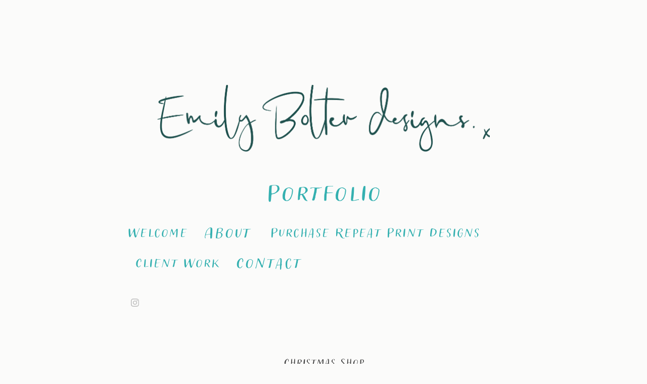

--- FILE ---
content_type: text/html; charset=utf-8
request_url: https://emilybolterdesigns.com/christmas-shop
body_size: 7668
content:
<!DOCTYPE HTML>
<html lang="en-US">
<head>
  <meta charset="UTF-8" />
  <meta name="viewport" content="width=device-width, initial-scale=1" />
      <meta name="keywords"  content="Freelance childrenswear designer,kids print designer,babywear designer,kidswear design,children's wear designer,childrens-wear designer,childrens clothing designer,kids clothing designer,print and pattern,repeat print design,repeat print designer,freelance print designer,ducky zebra,cotton boulevard,little willow clothing,wet wednesdays,boden design,anthropolgie design,frugi design,colourful kids primts,kids fabric designer,emily bolter designs,organic childrenswear design,organic kidswear design,organic babywear design,babywear consultant,childrenswear consultant,start-up  childrenswear,kidswear branding,childrenswear branding,babywear branding,spoonflower design kids,colourful freelance print,art for license,repeat print licensing,semi exclusive prints,exclusive print design,custom print design,pattern designer,childrenswear expert,GOTS organic designer,Tech pack designer,freelance tech pack,children's-wear designer,hire children'swear designer,Emily Bolter,dog print design,floral print design,childrens print,childrens pattern,bunny print design,animal print design,childrens illustration,children's book illustration,fashion designer,childrens fashion designer,childrens garment design,farm print design,horse print design,dinosaur print design,handdrawn patterns,girlswear designer,boyswear designer,freelance girlswear designer,freelance boyswear designer,gender neutral design,gender neutral prints,unisex print design,unisex babywear design,unisex patterns" />
      <meta name="description"  content="Freelance childrenswear designer
Freelance kids print designer
Fabric designer" />
      <meta name="twitter:card"  content="summary_large_image" />
      <meta name="twitter:site"  content="@AdobePortfolio" />
      <meta  property="og:title" content="Emily Bolter - Christmas Shop" />
      <meta  property="og:description" content="Freelance childrenswear designer
Freelance kids print designer
Fabric designer" />
      <meta  property="og:image" content="https://cdn.myportfolio.com/b30b4d5d-02f8-45c5-9f92-9da4fee8f9ce/8eff5e1b-f355-493d-9159-06882a62efda_rwc_0x0x2048x2048x2048.jpg?h=749cb473c842ccf5d40cae359471956c" />
      <link rel="icon" href="[data-uri]"  />
        <link rel="apple-touch-icon" href="https://cdn.myportfolio.com/b30b4d5d-02f8-45c5-9f92-9da4fee8f9ce/2268fa7b-b24c-4515-a0b4-61cd11436a71_carw_1x1x180.jpg?h=05fa7dd9831bab5e5b76a0d419ff168a" />
      <link rel="stylesheet" href="/dist/css/main.css" type="text/css" />
      <link rel="stylesheet" href="https://cdn.myportfolio.com/b30b4d5d-02f8-45c5-9f92-9da4fee8f9ce/717829a48b5fad64747b7bf2f577ae731644168342.css?h=6fb44f0a81b83431e2d510bee7f1ae7c" type="text/css" />
    <link rel="canonical" href="https://emilybolterdesigns.com/christmas-shop" />
      <title>Emily Bolter - Christmas Shop</title>
    <script type="text/javascript" src="//use.typekit.net/ik/[base64].js?cb=35f77bfb8b50944859ea3d3804e7194e7a3173fb" async onload="
    try {
      window.Typekit.load();
    } catch (e) {
      console.warn('Typekit not loaded.');
    }
    "></script>
</head>
  <body class="transition-enabled">  <div class='page-background-video page-background-video-with-panel'>
  </div>
  <div class="js-responsive-nav">
    <div class="responsive-nav has-social">
      <div class="close-responsive-click-area js-close-responsive-nav">
        <div class="close-responsive-button"></div>
      </div>
          <nav data-hover-hint="nav">
            <div class="pages">
                  <div class="gallery-title"><a href="/copy-of-client-work" >Welcome</a></div>
      <div class="page-title">
        <a href="/welcome-to-my-portfolio" >About</a>
      </div>
                  <div class="gallery-title"><a href="/repeat-print-designs" >Purchase Repeat Print Designs</a></div>
                  <div class="gallery-title"><a href="/work" >Client Work</a></div>
      <div class="page-title">
        <a href="/contact" >Contact</a>
      </div>
            </div>
              <div class="social pf-nav-social" data-hover-hint="navSocialIcons">
                <ul>
                        <li>
                          <a href="http://Instagram.com/emilybolterdesigns" target="_blank">
                            <svg version="1.1" id="Layer_1" xmlns="http://www.w3.org/2000/svg" xmlns:xlink="http://www.w3.org/1999/xlink" viewBox="0 0 30 24" style="enable-background:new 0 0 30 24;" xml:space="preserve" class="icon">
                            <g>
                              <path d="M15,5.4c2.1,0,2.4,0,3.2,0c0.8,0,1.2,0.2,1.5,0.3c0.4,0.1,0.6,0.3,0.9,0.6c0.3,0.3,0.5,0.5,0.6,0.9
                                c0.1,0.3,0.2,0.7,0.3,1.5c0,0.8,0,1.1,0,3.2s0,2.4,0,3.2c0,0.8-0.2,1.2-0.3,1.5c-0.1,0.4-0.3,0.6-0.6,0.9c-0.3,0.3-0.5,0.5-0.9,0.6
                                c-0.3,0.1-0.7,0.2-1.5,0.3c-0.8,0-1.1,0-3.2,0s-2.4,0-3.2,0c-0.8,0-1.2-0.2-1.5-0.3c-0.4-0.1-0.6-0.3-0.9-0.6
                                c-0.3-0.3-0.5-0.5-0.6-0.9c-0.1-0.3-0.2-0.7-0.3-1.5c0-0.8,0-1.1,0-3.2s0-2.4,0-3.2c0-0.8,0.2-1.2,0.3-1.5c0.1-0.4,0.3-0.6,0.6-0.9
                                c0.3-0.3,0.5-0.5,0.9-0.6c0.3-0.1,0.7-0.2,1.5-0.3C12.6,5.4,12.9,5.4,15,5.4 M15,4c-2.2,0-2.4,0-3.3,0c-0.9,0-1.4,0.2-1.9,0.4
                                c-0.5,0.2-1,0.5-1.4,0.9C7.9,5.8,7.6,6.2,7.4,6.8C7.2,7.3,7.1,7.9,7,8.7C7,9.6,7,9.8,7,12s0,2.4,0,3.3c0,0.9,0.2,1.4,0.4,1.9
                                c0.2,0.5,0.5,1,0.9,1.4c0.4,0.4,0.9,0.7,1.4,0.9c0.5,0.2,1.1,0.3,1.9,0.4c0.9,0,1.1,0,3.3,0s2.4,0,3.3,0c0.9,0,1.4-0.2,1.9-0.4
                                c0.5-0.2,1-0.5,1.4-0.9c0.4-0.4,0.7-0.9,0.9-1.4c0.2-0.5,0.3-1.1,0.4-1.9c0-0.9,0-1.1,0-3.3s0-2.4,0-3.3c0-0.9-0.2-1.4-0.4-1.9
                                c-0.2-0.5-0.5-1-0.9-1.4c-0.4-0.4-0.9-0.7-1.4-0.9c-0.5-0.2-1.1-0.3-1.9-0.4C17.4,4,17.2,4,15,4L15,4L15,4z"/>
                              <path d="M15,7.9c-2.3,0-4.1,1.8-4.1,4.1s1.8,4.1,4.1,4.1s4.1-1.8,4.1-4.1S17.3,7.9,15,7.9L15,7.9z M15,14.7c-1.5,0-2.7-1.2-2.7-2.7
                                c0-1.5,1.2-2.7,2.7-2.7s2.7,1.2,2.7,2.7C17.7,13.5,16.5,14.7,15,14.7L15,14.7z"/>
                              <path d="M20.2,7.7c0,0.5-0.4,1-1,1s-1-0.4-1-1s0.4-1,1-1S20.2,7.2,20.2,7.7L20.2,7.7z"/>
                            </g>
                            </svg>
                          </a>
                        </li>
                </ul>
              </div>
          </nav>
    </div>
  </div>
  <div class="site-wrap cfix js-site-wrap">
      <header class="site-header" data-context="theme.topcontainer" data-hover-hint="header">
          <div class="logo-wrap" data-hover-hint="logo">
                <div class="logo e2e-site-logo-text logo-image has-rollover ">
    <a href="/welcome-to-my-portfolio" class="image-normal image-link">
      <img src="https://cdn.myportfolio.com/b30b4d5d-02f8-45c5-9f92-9da4fee8f9ce/3bae0aa2-500d-4e09-a2d1-717a30fd21d1_rwc_0x0x2650x530x4096.png?h=8686ce3a88b8884d777a223d53255e9d" alt="Emily Bolter Designs">
    </a>
    <a href="/welcome-to-my-portfolio" class="image-rollover image-link">
      <img src="https://cdn.myportfolio.com/b30b4d5d-02f8-45c5-9f92-9da4fee8f9ce/8c3febae-020c-4a9a-89b1-85381d263267_rwc_0x0x2589x530x4096.png?h=e0243eb0179cfb1438e7fefc0bb5c1aa" alt="Emily Bolter Designs">
    </a>
</div>
<div class="logo-secondary logo-secondary-text ">
    <span class="preserve-whitespace">Portfolio</span>
</div>

          </div>
  <div class="hamburger-click-area js-hamburger">
    <div class="hamburger">
      <i></i>
      <i></i>
      <i></i>
    </div>
  </div>
            <nav data-hover-hint="nav">
              <div class="pages">
                  <div class="gallery-title"><a href="/copy-of-client-work" >Welcome</a></div>
      <div class="page-title">
        <a href="/welcome-to-my-portfolio" >About</a>
      </div>
                  <div class="gallery-title"><a href="/repeat-print-designs" >Purchase Repeat Print Designs</a></div>
                  <div class="gallery-title"><a href="/work" >Client Work</a></div>
      <div class="page-title">
        <a href="/contact" >Contact</a>
      </div>
              </div>
                <div class="social pf-nav-social" data-hover-hint="navSocialIcons">
                  <ul>
                          <li>
                            <a href="http://Instagram.com/emilybolterdesigns" target="_blank">
                              <svg version="1.1" id="Layer_1" xmlns="http://www.w3.org/2000/svg" xmlns:xlink="http://www.w3.org/1999/xlink" viewBox="0 0 30 24" style="enable-background:new 0 0 30 24;" xml:space="preserve" class="icon">
                              <g>
                                <path d="M15,5.4c2.1,0,2.4,0,3.2,0c0.8,0,1.2,0.2,1.5,0.3c0.4,0.1,0.6,0.3,0.9,0.6c0.3,0.3,0.5,0.5,0.6,0.9
                                  c0.1,0.3,0.2,0.7,0.3,1.5c0,0.8,0,1.1,0,3.2s0,2.4,0,3.2c0,0.8-0.2,1.2-0.3,1.5c-0.1,0.4-0.3,0.6-0.6,0.9c-0.3,0.3-0.5,0.5-0.9,0.6
                                  c-0.3,0.1-0.7,0.2-1.5,0.3c-0.8,0-1.1,0-3.2,0s-2.4,0-3.2,0c-0.8,0-1.2-0.2-1.5-0.3c-0.4-0.1-0.6-0.3-0.9-0.6
                                  c-0.3-0.3-0.5-0.5-0.6-0.9c-0.1-0.3-0.2-0.7-0.3-1.5c0-0.8,0-1.1,0-3.2s0-2.4,0-3.2c0-0.8,0.2-1.2,0.3-1.5c0.1-0.4,0.3-0.6,0.6-0.9
                                  c0.3-0.3,0.5-0.5,0.9-0.6c0.3-0.1,0.7-0.2,1.5-0.3C12.6,5.4,12.9,5.4,15,5.4 M15,4c-2.2,0-2.4,0-3.3,0c-0.9,0-1.4,0.2-1.9,0.4
                                  c-0.5,0.2-1,0.5-1.4,0.9C7.9,5.8,7.6,6.2,7.4,6.8C7.2,7.3,7.1,7.9,7,8.7C7,9.6,7,9.8,7,12s0,2.4,0,3.3c0,0.9,0.2,1.4,0.4,1.9
                                  c0.2,0.5,0.5,1,0.9,1.4c0.4,0.4,0.9,0.7,1.4,0.9c0.5,0.2,1.1,0.3,1.9,0.4c0.9,0,1.1,0,3.3,0s2.4,0,3.3,0c0.9,0,1.4-0.2,1.9-0.4
                                  c0.5-0.2,1-0.5,1.4-0.9c0.4-0.4,0.7-0.9,0.9-1.4c0.2-0.5,0.3-1.1,0.4-1.9c0-0.9,0-1.1,0-3.3s0-2.4,0-3.3c0-0.9-0.2-1.4-0.4-1.9
                                  c-0.2-0.5-0.5-1-0.9-1.4c-0.4-0.4-0.9-0.7-1.4-0.9c-0.5-0.2-1.1-0.3-1.9-0.4C17.4,4,17.2,4,15,4L15,4L15,4z"/>
                                <path d="M15,7.9c-2.3,0-4.1,1.8-4.1,4.1s1.8,4.1,4.1,4.1s4.1-1.8,4.1-4.1S17.3,7.9,15,7.9L15,7.9z M15,14.7c-1.5,0-2.7-1.2-2.7-2.7
                                  c0-1.5,1.2-2.7,2.7-2.7s2.7,1.2,2.7,2.7C17.7,13.5,16.5,14.7,15,14.7L15,14.7z"/>
                                <path d="M20.2,7.7c0,0.5-0.4,1-1,1s-1-0.4-1-1s0.4-1,1-1S20.2,7.2,20.2,7.7L20.2,7.7z"/>
                              </g>
                              </svg>
                            </a>
                          </li>
                  </ul>
                </div>
            </nav>
      </header>
    <div class="site-container">
      <div class="site-content e2e-site-content">
        <main>
  <div class="page-container" data-context="page.page.container" data-hover-hint="pageContainer">
    <section class="page standard-modules">
        <header class="page-header content" data-context="pages" data-identity="id:p61f177ae5c2d7b03bc75b236af10e7ad23f053206d3f6f6806ded">
            <h1 class="title preserve-whitespace">Christmas Shop</h1>
            <p class="description"></p>
        </header>
      <div class="page-content js-page-content" data-context="pages" data-identity="id:p61f177ae5c2d7b03bc75b236af10e7ad23f053206d3f6f6806ded">
        <div id="project-canvas" class="js-project-modules modules content">
          <div id="project-modules">
              
              <div class="project-module module image project-module-image js-js-project-module"  style="padding-top: px;
padding-bottom: px;
">

  

  
     <div class="js-lightbox" data-src="https://cdn.myportfolio.com/b30b4d5d-02f8-45c5-9f92-9da4fee8f9ce/0865b177-5938-4306-9ecb-cf4dcfc01bac.JPG?h=d450fef2c420a702e887e634626f9f1a">
           <img
             class="js-lazy e2e-site-project-module-image"
             src="[data-uri]"
             data-src="https://cdn.myportfolio.com/b30b4d5d-02f8-45c5-9f92-9da4fee8f9ce/0865b177-5938-4306-9ecb-cf4dcfc01bac_rw_1920.JPG?h=3661c06355d4ca45a3c50faa40daef16"
             data-srcset="https://cdn.myportfolio.com/b30b4d5d-02f8-45c5-9f92-9da4fee8f9ce/0865b177-5938-4306-9ecb-cf4dcfc01bac_rw_600.JPG?h=60acf049025938b693b8148198b8218e 600w,https://cdn.myportfolio.com/b30b4d5d-02f8-45c5-9f92-9da4fee8f9ce/0865b177-5938-4306-9ecb-cf4dcfc01bac_rw_1200.JPG?h=2543117e820ecfee0d6639a6a3c58c11 1200w,https://cdn.myportfolio.com/b30b4d5d-02f8-45c5-9f92-9da4fee8f9ce/0865b177-5938-4306-9ecb-cf4dcfc01bac_rw_1920.JPG?h=3661c06355d4ca45a3c50faa40daef16 1920w,"
             data-sizes="(max-width: 1920px) 100vw, 1920px"
             width="1920"
             height="0"
             style="padding-bottom: 118.5%; background: rgba(0, 0, 0, 0.03)"
             
           >
     </div>
  

</div>

              
              
              
              
              
              
              
              
          </div>
        </div>
      </div>
    </section>
          <section class="other-projects" data-context="page.page.other_pages" data-hover-hint="otherPages">
            <div class="title-wrapper">
              <div class="title-container">
                  <h3 class="other-projects-title preserve-whitespace">You may also like</h3>
              </div>
            </div>
            <div class="project-covers">
                  <a class="project-cover js-project-cover-touch hold-space" href="/print-library-4" data-context="pages" data-identity="id:p61f168395427cbb0155f779d510e7a08b4ab38d9569ce2ffb02ad">
                      <div class="cover-image-wrap">
                        <div class="cover-image">
                            <div class="cover cover-normal">

            <img
              class="cover__img js-lazy"
              src="https://cdn.myportfolio.com/b30b4d5d-02f8-45c5-9f92-9da4fee8f9ce/30ed06b2-8b1a-47e3-9efa-2fa87db731ae_rwc_0x94x828x647x32.jpg?h=fd6332bf8fc6920ff0908f70020fa8bc"
              data-src="https://cdn.myportfolio.com/b30b4d5d-02f8-45c5-9f92-9da4fee8f9ce/30ed06b2-8b1a-47e3-9efa-2fa87db731ae_rwc_0x94x828x647x828.jpg?h=0a90a124354ce68992461bec36fd07c6"
              data-srcset="https://cdn.myportfolio.com/b30b4d5d-02f8-45c5-9f92-9da4fee8f9ce/30ed06b2-8b1a-47e3-9efa-2fa87db731ae_rwc_0x94x828x647x640.jpg?h=7c3cd64431e2825336f08949f915a30f 640w, https://cdn.myportfolio.com/b30b4d5d-02f8-45c5-9f92-9da4fee8f9ce/30ed06b2-8b1a-47e3-9efa-2fa87db731ae_rwc_0x94x828x647x828.jpg?h=0a90a124354ce68992461bec36fd07c6 1280w, https://cdn.myportfolio.com/b30b4d5d-02f8-45c5-9f92-9da4fee8f9ce/30ed06b2-8b1a-47e3-9efa-2fa87db731ae_rwc_0x94x828x647x828.jpg?h=0a90a124354ce68992461bec36fd07c6 1366w, https://cdn.myportfolio.com/b30b4d5d-02f8-45c5-9f92-9da4fee8f9ce/30ed06b2-8b1a-47e3-9efa-2fa87db731ae_rwc_0x94x828x647x828.jpg?h=0a90a124354ce68992461bec36fd07c6 1920w, https://cdn.myportfolio.com/b30b4d5d-02f8-45c5-9f92-9da4fee8f9ce/30ed06b2-8b1a-47e3-9efa-2fa87db731ae_rwc_0x94x828x647x828.jpg?h=0a90a124354ce68992461bec36fd07c6 2560w, https://cdn.myportfolio.com/b30b4d5d-02f8-45c5-9f92-9da4fee8f9ce/30ed06b2-8b1a-47e3-9efa-2fa87db731ae_rwc_0x94x828x647x828.jpg?h=0a90a124354ce68992461bec36fd07c6 5120w"
              data-sizes="(max-width: 540px) 100vw, (max-width: 768px) 50vw, calc(1400px / 3)"
            >
                                      </div>
                        </div>
                      </div>
                    <div class="details-wrap">
                      <div class="details">
                        <div class="details-inner">
                            <div class="title preserve-whitespace">Print Library</div>
                            <div class="date">2022</div>
                        </div>
                      </div>
                    </div>
                  </a>
                  <a class="project-cover js-project-cover-touch hold-space" href="/client-little-willow" data-context="pages" data-identity="id:p61f1543b83dedb07cfa1cc06dd94f64ee1d244203aefe394ab62a">
                      <div class="cover-image-wrap">
                        <div class="cover-image">
                            <div class="cover cover-normal">

            <img
              class="cover__img js-lazy"
              src="https://cdn.myportfolio.com/b30b4d5d-02f8-45c5-9f92-9da4fee8f9ce/7d4553f4-c2fc-4d01-b4f3-88ba87177d06_rwc_16x156x616x481x32.jpg?h=0612ca40064f5a2f38da37f945798734"
              data-src="https://cdn.myportfolio.com/b30b4d5d-02f8-45c5-9f92-9da4fee8f9ce/7d4553f4-c2fc-4d01-b4f3-88ba87177d06_rwc_16x156x616x481x616.jpg?h=3ea2c3a6d6e41b4734f324ae26dcbf38"
              data-srcset="https://cdn.myportfolio.com/b30b4d5d-02f8-45c5-9f92-9da4fee8f9ce/7d4553f4-c2fc-4d01-b4f3-88ba87177d06_rwc_16x156x616x481x640.jpg?h=1a6433323741635a95150e190523e1a3 640w, https://cdn.myportfolio.com/b30b4d5d-02f8-45c5-9f92-9da4fee8f9ce/7d4553f4-c2fc-4d01-b4f3-88ba87177d06_rwc_16x156x616x481x616.jpg?h=3ea2c3a6d6e41b4734f324ae26dcbf38 1280w, https://cdn.myportfolio.com/b30b4d5d-02f8-45c5-9f92-9da4fee8f9ce/7d4553f4-c2fc-4d01-b4f3-88ba87177d06_rwc_16x156x616x481x616.jpg?h=3ea2c3a6d6e41b4734f324ae26dcbf38 1366w, https://cdn.myportfolio.com/b30b4d5d-02f8-45c5-9f92-9da4fee8f9ce/7d4553f4-c2fc-4d01-b4f3-88ba87177d06_rwc_16x156x616x481x616.jpg?h=3ea2c3a6d6e41b4734f324ae26dcbf38 1920w, https://cdn.myportfolio.com/b30b4d5d-02f8-45c5-9f92-9da4fee8f9ce/7d4553f4-c2fc-4d01-b4f3-88ba87177d06_rwc_16x156x616x481x616.jpg?h=3ea2c3a6d6e41b4734f324ae26dcbf38 2560w, https://cdn.myportfolio.com/b30b4d5d-02f8-45c5-9f92-9da4fee8f9ce/7d4553f4-c2fc-4d01-b4f3-88ba87177d06_rwc_16x156x616x481x616.jpg?h=3ea2c3a6d6e41b4734f324ae26dcbf38 5120w"
              data-sizes="(max-width: 540px) 100vw, (max-width: 768px) 50vw, calc(1400px / 3)"
            >
                                      </div>
                        </div>
                      </div>
                    <div class="details-wrap">
                      <div class="details">
                        <div class="details-inner">
                            <div class="title preserve-whitespace">Client - Little Willow</div>
                            <div class="date">2022</div>
                        </div>
                      </div>
                    </div>
                  </a>
                  <a class="project-cover js-project-cover-touch hold-space" href="/print-library-6" data-context="pages" data-identity="id:p61f168f00833a0c67acf915b7a7657b50edee7acbf6ae00e83304">
                      <div class="cover-image-wrap">
                        <div class="cover-image">
                            <div class="cover cover-normal">

            <img
              class="cover__img js-lazy"
              src="https://cdn.myportfolio.com/b30b4d5d-02f8-45c5-9f92-9da4fee8f9ce/84d456d0-4cb0-47ec-9f63-7dfb04b3a6fa_rwc_287x745x959x750x32.png?h=565528088a7786fdbf5115186971800a"
              data-src="https://cdn.myportfolio.com/b30b4d5d-02f8-45c5-9f92-9da4fee8f9ce/84d456d0-4cb0-47ec-9f63-7dfb04b3a6fa_rwc_287x745x959x750x959.png?h=6280898511593d0693e91dc18bc06e6e"
              data-srcset="https://cdn.myportfolio.com/b30b4d5d-02f8-45c5-9f92-9da4fee8f9ce/84d456d0-4cb0-47ec-9f63-7dfb04b3a6fa_rwc_287x745x959x750x640.png?h=c20383f75db1651720857d3bfb8d0500 640w, https://cdn.myportfolio.com/b30b4d5d-02f8-45c5-9f92-9da4fee8f9ce/84d456d0-4cb0-47ec-9f63-7dfb04b3a6fa_rwc_287x745x959x750x1280.png?h=3f9b41f1ca0626b355eecbab29879469 1280w, https://cdn.myportfolio.com/b30b4d5d-02f8-45c5-9f92-9da4fee8f9ce/84d456d0-4cb0-47ec-9f63-7dfb04b3a6fa_rwc_287x745x959x750x1366.png?h=613d6962d103477cdbe3991a21207d60 1366w, https://cdn.myportfolio.com/b30b4d5d-02f8-45c5-9f92-9da4fee8f9ce/84d456d0-4cb0-47ec-9f63-7dfb04b3a6fa_rwc_287x745x959x750x959.png?h=6280898511593d0693e91dc18bc06e6e 1920w, https://cdn.myportfolio.com/b30b4d5d-02f8-45c5-9f92-9da4fee8f9ce/84d456d0-4cb0-47ec-9f63-7dfb04b3a6fa_rwc_287x745x959x750x959.png?h=6280898511593d0693e91dc18bc06e6e 2560w, https://cdn.myportfolio.com/b30b4d5d-02f8-45c5-9f92-9da4fee8f9ce/84d456d0-4cb0-47ec-9f63-7dfb04b3a6fa_rwc_287x745x959x750x959.png?h=6280898511593d0693e91dc18bc06e6e 5120w"
              data-sizes="(max-width: 540px) 100vw, (max-width: 768px) 50vw, calc(1400px / 3)"
            >
                                      </div>
                        </div>
                      </div>
                    <div class="details-wrap">
                      <div class="details">
                        <div class="details-inner">
                            <div class="title preserve-whitespace">Print Library</div>
                            <div class="date">2022</div>
                        </div>
                      </div>
                    </div>
                  </a>
                  <a class="project-cover js-project-cover-touch hold-space" href="/ducky-zebra" data-context="pages" data-identity="id:p61f150b6e63ee4cb68bae9231f758c37beb030f8ae336066f6a6a">
                      <div class="cover-image-wrap">
                        <div class="cover-image">
                            <div class="cover cover-normal">

            <img
              class="cover__img js-lazy"
              src="https://cdn.myportfolio.com/b30b4d5d-02f8-45c5-9f92-9da4fee8f9ce/5ce9b002-58bb-4b60-ad60-34a150bab438_carw_202x158x32.png?h=7e8724ad2a97daf26619e2473bb56e17"
              data-src="https://cdn.myportfolio.com/b30b4d5d-02f8-45c5-9f92-9da4fee8f9ce/5ce9b002-58bb-4b60-ad60-34a150bab438_car_202x158.png?h=1a67aeda2d372a65afb8fb220e8ed79e"
              data-srcset="https://cdn.myportfolio.com/b30b4d5d-02f8-45c5-9f92-9da4fee8f9ce/5ce9b002-58bb-4b60-ad60-34a150bab438_carw_202x158x640.png?h=a55de2615d3bd1273f85d745bad67002 640w, https://cdn.myportfolio.com/b30b4d5d-02f8-45c5-9f92-9da4fee8f9ce/5ce9b002-58bb-4b60-ad60-34a150bab438_carw_202x158x1280.png?h=a6daa7c87f53610b240a0fe279a874bb 1280w, https://cdn.myportfolio.com/b30b4d5d-02f8-45c5-9f92-9da4fee8f9ce/5ce9b002-58bb-4b60-ad60-34a150bab438_carw_202x158x1366.png?h=9434951d91906a05f9bb5a2bd1f47845 1366w, https://cdn.myportfolio.com/b30b4d5d-02f8-45c5-9f92-9da4fee8f9ce/5ce9b002-58bb-4b60-ad60-34a150bab438_carw_202x158x1920.png?h=4cecc1386f3004eaa465a4d22c23b751 1920w, https://cdn.myportfolio.com/b30b4d5d-02f8-45c5-9f92-9da4fee8f9ce/5ce9b002-58bb-4b60-ad60-34a150bab438_carw_202x158x2560.png?h=91c3c718b42b9a7841ccf19d38a929af 2560w, https://cdn.myportfolio.com/b30b4d5d-02f8-45c5-9f92-9da4fee8f9ce/5ce9b002-58bb-4b60-ad60-34a150bab438_carw_202x158x5120.png?h=53c0d7fa9541f595b59792232348522c 5120w"
              data-sizes="(max-width: 540px) 100vw, (max-width: 768px) 50vw, calc(1400px / 3)"
            >
                                      </div>
                        </div>
                      </div>
                    <div class="details-wrap">
                      <div class="details">
                        <div class="details-inner">
                            <div class="title preserve-whitespace">Ducky Zebra</div>
                            <div class="date">2022</div>
                        </div>
                      </div>
                    </div>
                  </a>
                  <a class="project-cover js-project-cover-touch hold-space" href="/spoonflower-2" data-context="pages" data-identity="id:p61f16dd2996e5f4465ed9dd0e8254f541aa50d7f634c2f214490f">
                      <div class="cover-image-wrap">
                        <div class="cover-image">
                            <div class="cover cover-normal">

            <img
              class="cover__img js-lazy"
              src="https://cdn.myportfolio.com/b30b4d5d-02f8-45c5-9f92-9da4fee8f9ce/de6fd9c6-56c7-4e7b-81f2-3678cbf0d3b4_carw_202x158x32.jpg?h=40993624a5fe555ccf1e7601609aa0d0"
              data-src="https://cdn.myportfolio.com/b30b4d5d-02f8-45c5-9f92-9da4fee8f9ce/de6fd9c6-56c7-4e7b-81f2-3678cbf0d3b4_car_202x158.jpg?h=7841025019e5663e4f7cf2cdd78e7808"
              data-srcset="https://cdn.myportfolio.com/b30b4d5d-02f8-45c5-9f92-9da4fee8f9ce/de6fd9c6-56c7-4e7b-81f2-3678cbf0d3b4_carw_202x158x640.jpg?h=8c7253be758c7e71e2e2890a4d9451e5 640w, https://cdn.myportfolio.com/b30b4d5d-02f8-45c5-9f92-9da4fee8f9ce/de6fd9c6-56c7-4e7b-81f2-3678cbf0d3b4_carw_202x158x1280.jpg?h=732d0943c2da68baf95bcaa5b5e6b5cb 1280w, https://cdn.myportfolio.com/b30b4d5d-02f8-45c5-9f92-9da4fee8f9ce/de6fd9c6-56c7-4e7b-81f2-3678cbf0d3b4_carw_202x158x1366.jpg?h=c389274780fb110011d7cabe81cf90c4 1366w, https://cdn.myportfolio.com/b30b4d5d-02f8-45c5-9f92-9da4fee8f9ce/de6fd9c6-56c7-4e7b-81f2-3678cbf0d3b4_carw_202x158x1920.jpg?h=ef539516b9a5d42f9b106bb7714015a6 1920w, https://cdn.myportfolio.com/b30b4d5d-02f8-45c5-9f92-9da4fee8f9ce/de6fd9c6-56c7-4e7b-81f2-3678cbf0d3b4_carw_202x158x2560.jpg?h=ef9e7a0c4db9fa57756cc31ab2bf2d74 2560w, https://cdn.myportfolio.com/b30b4d5d-02f8-45c5-9f92-9da4fee8f9ce/de6fd9c6-56c7-4e7b-81f2-3678cbf0d3b4_carw_202x158x5120.jpg?h=ab55b9f2ba339fe99fba0e36c7fc40a9 5120w"
              data-sizes="(max-width: 540px) 100vw, (max-width: 768px) 50vw, calc(1400px / 3)"
            >
                                      </div>
                        </div>
                      </div>
                    <div class="details-wrap">
                      <div class="details">
                        <div class="details-inner">
                            <div class="title preserve-whitespace">Print Design library</div>
                            <div class="date">2022</div>
                        </div>
                      </div>
                    </div>
                  </a>
                  <a class="project-cover js-project-cover-touch hold-space" href="/print-library-8" data-context="pages" data-identity="id:p61f169c0056320d37d31b11f498a7df3f4dc206fccdbedf75f619">
                      <div class="cover-image-wrap">
                        <div class="cover-image">
                            <div class="cover cover-normal">

            <img
              class="cover__img js-lazy"
              src="https://cdn.myportfolio.com/b30b4d5d-02f8-45c5-9f92-9da4fee8f9ce/7235f387-4626-4450-8768-1e4b0f2dad82_rwc_0x139x828x647x32.jpg?h=f3f9c396c9f632c263c0bd78a903d992"
              data-src="https://cdn.myportfolio.com/b30b4d5d-02f8-45c5-9f92-9da4fee8f9ce/7235f387-4626-4450-8768-1e4b0f2dad82_rwc_0x139x828x647x828.jpg?h=3913254dce9257ed750efebca4bf600d"
              data-srcset="https://cdn.myportfolio.com/b30b4d5d-02f8-45c5-9f92-9da4fee8f9ce/7235f387-4626-4450-8768-1e4b0f2dad82_rwc_0x139x828x647x640.jpg?h=63db8a64357b3bdf1ab44c95c2cabbea 640w, https://cdn.myportfolio.com/b30b4d5d-02f8-45c5-9f92-9da4fee8f9ce/7235f387-4626-4450-8768-1e4b0f2dad82_rwc_0x139x828x647x828.jpg?h=3913254dce9257ed750efebca4bf600d 1280w, https://cdn.myportfolio.com/b30b4d5d-02f8-45c5-9f92-9da4fee8f9ce/7235f387-4626-4450-8768-1e4b0f2dad82_rwc_0x139x828x647x828.jpg?h=3913254dce9257ed750efebca4bf600d 1366w, https://cdn.myportfolio.com/b30b4d5d-02f8-45c5-9f92-9da4fee8f9ce/7235f387-4626-4450-8768-1e4b0f2dad82_rwc_0x139x828x647x828.jpg?h=3913254dce9257ed750efebca4bf600d 1920w, https://cdn.myportfolio.com/b30b4d5d-02f8-45c5-9f92-9da4fee8f9ce/7235f387-4626-4450-8768-1e4b0f2dad82_rwc_0x139x828x647x828.jpg?h=3913254dce9257ed750efebca4bf600d 2560w, https://cdn.myportfolio.com/b30b4d5d-02f8-45c5-9f92-9da4fee8f9ce/7235f387-4626-4450-8768-1e4b0f2dad82_rwc_0x139x828x647x828.jpg?h=3913254dce9257ed750efebca4bf600d 5120w"
              data-sizes="(max-width: 540px) 100vw, (max-width: 768px) 50vw, calc(1400px / 3)"
            >
                                      </div>
                        </div>
                      </div>
                    <div class="details-wrap">
                      <div class="details">
                        <div class="details-inner">
                            <div class="title preserve-whitespace">Edie Pop floral</div>
                            <div class="date">2022</div>
                        </div>
                      </div>
                    </div>
                  </a>
                  <a class="project-cover js-project-cover-touch hold-space" href="/spoonflower-1" data-context="pages" data-identity="id:p61f16d968c094fd388d9254beaedffe01d9d81cc4872b262f4e3d">
                      <div class="cover-image-wrap">
                        <div class="cover-image">
                            <div class="cover cover-normal">

            <img
              class="cover__img js-lazy"
              src="https://cdn.myportfolio.com/b30b4d5d-02f8-45c5-9f92-9da4fee8f9ce/f3127b29-e1d4-4e44-8ac0-da736d53a277_carw_202x158x32.png?h=e648635e42094375b9f7123c90f7d343"
              data-src="https://cdn.myportfolio.com/b30b4d5d-02f8-45c5-9f92-9da4fee8f9ce/f3127b29-e1d4-4e44-8ac0-da736d53a277_car_202x158.png?h=a9476750f2219a00af2ff6683550cfd4"
              data-srcset="https://cdn.myportfolio.com/b30b4d5d-02f8-45c5-9f92-9da4fee8f9ce/f3127b29-e1d4-4e44-8ac0-da736d53a277_carw_202x158x640.png?h=287615efff8479e9e8e98253ee32fde8 640w, https://cdn.myportfolio.com/b30b4d5d-02f8-45c5-9f92-9da4fee8f9ce/f3127b29-e1d4-4e44-8ac0-da736d53a277_carw_202x158x1280.png?h=e10eaab8c9b22f1871e2e7db34f5cc29 1280w, https://cdn.myportfolio.com/b30b4d5d-02f8-45c5-9f92-9da4fee8f9ce/f3127b29-e1d4-4e44-8ac0-da736d53a277_carw_202x158x1366.png?h=18ca89bf6b51ab1448dc5c59b1891d97 1366w, https://cdn.myportfolio.com/b30b4d5d-02f8-45c5-9f92-9da4fee8f9ce/f3127b29-e1d4-4e44-8ac0-da736d53a277_carw_202x158x1920.png?h=b8641cbb30361e78a52c08f97b66b703 1920w, https://cdn.myportfolio.com/b30b4d5d-02f8-45c5-9f92-9da4fee8f9ce/f3127b29-e1d4-4e44-8ac0-da736d53a277_carw_202x158x2560.png?h=bfad8dc70f69c9e562a7cda2e9e471a4 2560w, https://cdn.myportfolio.com/b30b4d5d-02f8-45c5-9f92-9da4fee8f9ce/f3127b29-e1d4-4e44-8ac0-da736d53a277_carw_202x158x5120.png?h=7ceaaa8bd6515c854ac2050ae663411c 5120w"
              data-sizes="(max-width: 540px) 100vw, (max-width: 768px) 50vw, calc(1400px / 3)"
            >
                                      </div>
                        </div>
                      </div>
                    <div class="details-wrap">
                      <div class="details">
                        <div class="details-inner">
                            <div class="title preserve-whitespace">Spoonflower</div>
                            <div class="date">2022</div>
                        </div>
                      </div>
                    </div>
                  </a>
                  <a class="project-cover js-project-cover-touch hold-space" href="/print-library-7" data-context="pages" data-identity="id:p61f1696b067c60b76acf9e528499aa07b0d2b49ab8bf874ba3dda">
                      <div class="cover-image-wrap">
                        <div class="cover-image">
                            <div class="cover cover-normal">

            <img
              class="cover__img js-lazy"
              src="https://cdn.myportfolio.com/b30b4d5d-02f8-45c5-9f92-9da4fee8f9ce/419a8e56-8261-4210-8a88-cafd7cb72761_rwc_390x406x1116x872x32.png?h=1ab91ebcafbfc0986e6f9ffde9403967"
              data-src="https://cdn.myportfolio.com/b30b4d5d-02f8-45c5-9f92-9da4fee8f9ce/419a8e56-8261-4210-8a88-cafd7cb72761_rwc_390x406x1116x872x1116.png?h=580c1142d0b681704d5a66a29940f6d2"
              data-srcset="https://cdn.myportfolio.com/b30b4d5d-02f8-45c5-9f92-9da4fee8f9ce/419a8e56-8261-4210-8a88-cafd7cb72761_rwc_390x406x1116x872x640.png?h=117adc61f48198e0332ffa495f45dfbe 640w, https://cdn.myportfolio.com/b30b4d5d-02f8-45c5-9f92-9da4fee8f9ce/419a8e56-8261-4210-8a88-cafd7cb72761_rwc_390x406x1116x872x1280.png?h=b1d8e8ff939222d86dc152e41b16cb0f 1280w, https://cdn.myportfolio.com/b30b4d5d-02f8-45c5-9f92-9da4fee8f9ce/419a8e56-8261-4210-8a88-cafd7cb72761_rwc_390x406x1116x872x1366.png?h=432ad080c789a727d7712de71f59e090 1366w, https://cdn.myportfolio.com/b30b4d5d-02f8-45c5-9f92-9da4fee8f9ce/419a8e56-8261-4210-8a88-cafd7cb72761_rwc_390x406x1116x872x1920.png?h=7e0203fcc057a2052ac91c7ea4f72e01 1920w, https://cdn.myportfolio.com/b30b4d5d-02f8-45c5-9f92-9da4fee8f9ce/419a8e56-8261-4210-8a88-cafd7cb72761_rwc_390x406x1116x872x1116.png?h=580c1142d0b681704d5a66a29940f6d2 2560w, https://cdn.myportfolio.com/b30b4d5d-02f8-45c5-9f92-9da4fee8f9ce/419a8e56-8261-4210-8a88-cafd7cb72761_rwc_390x406x1116x872x1116.png?h=580c1142d0b681704d5a66a29940f6d2 5120w"
              data-sizes="(max-width: 540px) 100vw, (max-width: 768px) 50vw, calc(1400px / 3)"
            >
                                      </div>
                        </div>
                      </div>
                    <div class="details-wrap">
                      <div class="details">
                        <div class="details-inner">
                            <div class="title preserve-whitespace">Print Library</div>
                            <div class="date">2022</div>
                        </div>
                      </div>
                    </div>
                  </a>
                  <a class="project-cover js-project-cover-touch hold-space" href="/my-shop" data-context="pages" data-identity="id:p61f172dec4514462f4883baf80688923144039701dbf8ce8050b9">
                      <div class="cover-image-wrap">
                        <div class="cover-image">
                            <div class="cover cover-normal">

            <img
              class="cover__img js-lazy"
              src="https://cdn.myportfolio.com/b30b4d5d-02f8-45c5-9f92-9da4fee8f9ce/0d885bdd-6c3a-4355-bf57-043474d31ef6_carw_202x158x32.jpg?h=2544a9110a237b23fa4569d4479ed26e"
              data-src="https://cdn.myportfolio.com/b30b4d5d-02f8-45c5-9f92-9da4fee8f9ce/0d885bdd-6c3a-4355-bf57-043474d31ef6_car_202x158.jpg?h=179c9a3217234fc5629444339c85818d"
              data-srcset="https://cdn.myportfolio.com/b30b4d5d-02f8-45c5-9f92-9da4fee8f9ce/0d885bdd-6c3a-4355-bf57-043474d31ef6_carw_202x158x640.jpg?h=a304c6d8cb326b29ed2ac2b041e6ad33 640w, https://cdn.myportfolio.com/b30b4d5d-02f8-45c5-9f92-9da4fee8f9ce/0d885bdd-6c3a-4355-bf57-043474d31ef6_carw_202x158x1280.jpg?h=4db14b8af4d7f57107810f8828208cf3 1280w, https://cdn.myportfolio.com/b30b4d5d-02f8-45c5-9f92-9da4fee8f9ce/0d885bdd-6c3a-4355-bf57-043474d31ef6_carw_202x158x1366.jpg?h=dbaf55664398170ba239fa6d0fa62041 1366w, https://cdn.myportfolio.com/b30b4d5d-02f8-45c5-9f92-9da4fee8f9ce/0d885bdd-6c3a-4355-bf57-043474d31ef6_carw_202x158x1920.jpg?h=f94939587e774baf689bf11577a8ff9b 1920w, https://cdn.myportfolio.com/b30b4d5d-02f8-45c5-9f92-9da4fee8f9ce/0d885bdd-6c3a-4355-bf57-043474d31ef6_carw_202x158x2560.jpg?h=664607d2f5acca57887e2a312cc81d3d 2560w, https://cdn.myportfolio.com/b30b4d5d-02f8-45c5-9f92-9da4fee8f9ce/0d885bdd-6c3a-4355-bf57-043474d31ef6_carw_202x158x5120.jpg?h=c046601b013fa6bedbc6805b724d4383 5120w"
              data-sizes="(max-width: 540px) 100vw, (max-width: 768px) 50vw, calc(1400px / 3)"
            >
                                      </div>
                        </div>
                      </div>
                    <div class="details-wrap">
                      <div class="details">
                        <div class="details-inner">
                            <div class="title preserve-whitespace">My shop</div>
                            <div class="date">2022</div>
                        </div>
                      </div>
                    </div>
                  </a>
                  <a class="project-cover js-project-cover-touch hold-space" href="/print-library-9" data-context="pages" data-identity="id:p61f16a03e22bdad4f55f1400c25dcb4b3af701944025bf25d0f6a">
                      <div class="cover-image-wrap">
                        <div class="cover-image">
                            <div class="cover cover-normal">

            <img
              class="cover__img js-lazy"
              src="https://cdn.myportfolio.com/b30b4d5d-02f8-45c5-9f92-9da4fee8f9ce/24e181f8-55e2-49e5-9b89-7a30feeaa6b3_rwc_79x0x1596x1248x32.png?h=2c94dacceed042462fc8c06fab706e73"
              data-src="https://cdn.myportfolio.com/b30b4d5d-02f8-45c5-9f92-9da4fee8f9ce/24e181f8-55e2-49e5-9b89-7a30feeaa6b3_rwc_79x0x1596x1248x1596.png?h=c46bc8673cc76f562048178c608aa6b0"
              data-srcset="https://cdn.myportfolio.com/b30b4d5d-02f8-45c5-9f92-9da4fee8f9ce/24e181f8-55e2-49e5-9b89-7a30feeaa6b3_rwc_79x0x1596x1248x640.png?h=34156f091d841adf5e48ade7fca0631d 640w, https://cdn.myportfolio.com/b30b4d5d-02f8-45c5-9f92-9da4fee8f9ce/24e181f8-55e2-49e5-9b89-7a30feeaa6b3_rwc_79x0x1596x1248x1280.png?h=66bec580d8669c4ee08bdded4034baf6 1280w, https://cdn.myportfolio.com/b30b4d5d-02f8-45c5-9f92-9da4fee8f9ce/24e181f8-55e2-49e5-9b89-7a30feeaa6b3_rwc_79x0x1596x1248x1366.png?h=97dc705592dec2309c3f337310a32e02 1366w, https://cdn.myportfolio.com/b30b4d5d-02f8-45c5-9f92-9da4fee8f9ce/24e181f8-55e2-49e5-9b89-7a30feeaa6b3_rwc_79x0x1596x1248x1920.png?h=c65e6035afb2a2744ad2290d468f428c 1920w, https://cdn.myportfolio.com/b30b4d5d-02f8-45c5-9f92-9da4fee8f9ce/24e181f8-55e2-49e5-9b89-7a30feeaa6b3_rwc_79x0x1596x1248x1596.png?h=c46bc8673cc76f562048178c608aa6b0 2560w, https://cdn.myportfolio.com/b30b4d5d-02f8-45c5-9f92-9da4fee8f9ce/24e181f8-55e2-49e5-9b89-7a30feeaa6b3_rwc_79x0x1596x1248x1596.png?h=c46bc8673cc76f562048178c608aa6b0 5120w"
              data-sizes="(max-width: 540px) 100vw, (max-width: 768px) 50vw, calc(1400px / 3)"
            >
                                      </div>
                        </div>
                      </div>
                    <div class="details-wrap">
                      <div class="details">
                        <div class="details-inner">
                            <div class="title preserve-whitespace">Print Library</div>
                            <div class="date">2022</div>
                        </div>
                      </div>
                    </div>
                  </a>
            </div>
          </section>
        <section class="back-to-top" data-hover-hint="backToTop">
          <a href="#"><span class="arrow">&uarr;</span><span class="preserve-whitespace">Back to Top</span></a>
        </section>
        <a class="back-to-top-fixed js-back-to-top back-to-top-fixed-with-panel" data-hover-hint="backToTop" data-hover-hint-placement="top-start" href="#">
          <svg version="1.1" id="Layer_1" xmlns="http://www.w3.org/2000/svg" xmlns:xlink="http://www.w3.org/1999/xlink" x="0px" y="0px"
           viewBox="0 0 26 26" style="enable-background:new 0 0 26 26;" xml:space="preserve" class="icon icon-back-to-top">
          <g>
            <path d="M13.8,1.3L21.6,9c0.1,0.1,0.1,0.3,0.2,0.4c0.1,0.1,0.1,0.3,0.1,0.4s0,0.3-0.1,0.4c-0.1,0.1-0.1,0.3-0.3,0.4
              c-0.1,0.1-0.2,0.2-0.4,0.3c-0.2,0.1-0.3,0.1-0.4,0.1c-0.1,0-0.3,0-0.4-0.1c-0.2-0.1-0.3-0.2-0.4-0.3L14.2,5l0,19.1
              c0,0.2-0.1,0.3-0.1,0.5c0,0.1-0.1,0.3-0.3,0.4c-0.1,0.1-0.2,0.2-0.4,0.3c-0.1,0.1-0.3,0.1-0.5,0.1c-0.1,0-0.3,0-0.4-0.1
              c-0.1-0.1-0.3-0.1-0.4-0.3c-0.1-0.1-0.2-0.2-0.3-0.4c-0.1-0.1-0.1-0.3-0.1-0.5l0-19.1l-5.7,5.7C6,10.8,5.8,10.9,5.7,11
              c-0.1,0.1-0.3,0.1-0.4,0.1c-0.2,0-0.3,0-0.4-0.1c-0.1-0.1-0.3-0.2-0.4-0.3c-0.1-0.1-0.1-0.2-0.2-0.4C4.1,10.2,4,10.1,4.1,9.9
              c0-0.1,0-0.3,0.1-0.4c0-0.1,0.1-0.3,0.3-0.4l7.7-7.8c0.1,0,0.2-0.1,0.2-0.1c0,0,0.1-0.1,0.2-0.1c0.1,0,0.2,0,0.2-0.1
              c0.1,0,0.1,0,0.2,0c0,0,0.1,0,0.2,0c0.1,0,0.2,0,0.2,0.1c0.1,0,0.1,0.1,0.2,0.1C13.7,1.2,13.8,1.2,13.8,1.3z"/>
          </g>
          </svg>
        </a>
  </div>
              <footer class="site-footer" data-hover-hint="footer">
                  <div class="social pf-footer-social" data-context="theme.footer" data-hover-hint="footerSocialIcons">
                    <ul>
                            <li>
                              <a href="http://Instagram.com/emilybolterdesigns" target="_blank">
                                <svg version="1.1" id="Layer_1" xmlns="http://www.w3.org/2000/svg" xmlns:xlink="http://www.w3.org/1999/xlink" viewBox="0 0 30 24" style="enable-background:new 0 0 30 24;" xml:space="preserve" class="icon">
                                <g>
                                  <path d="M15,5.4c2.1,0,2.4,0,3.2,0c0.8,0,1.2,0.2,1.5,0.3c0.4,0.1,0.6,0.3,0.9,0.6c0.3,0.3,0.5,0.5,0.6,0.9
                                    c0.1,0.3,0.2,0.7,0.3,1.5c0,0.8,0,1.1,0,3.2s0,2.4,0,3.2c0,0.8-0.2,1.2-0.3,1.5c-0.1,0.4-0.3,0.6-0.6,0.9c-0.3,0.3-0.5,0.5-0.9,0.6
                                    c-0.3,0.1-0.7,0.2-1.5,0.3c-0.8,0-1.1,0-3.2,0s-2.4,0-3.2,0c-0.8,0-1.2-0.2-1.5-0.3c-0.4-0.1-0.6-0.3-0.9-0.6
                                    c-0.3-0.3-0.5-0.5-0.6-0.9c-0.1-0.3-0.2-0.7-0.3-1.5c0-0.8,0-1.1,0-3.2s0-2.4,0-3.2c0-0.8,0.2-1.2,0.3-1.5c0.1-0.4,0.3-0.6,0.6-0.9
                                    c0.3-0.3,0.5-0.5,0.9-0.6c0.3-0.1,0.7-0.2,1.5-0.3C12.6,5.4,12.9,5.4,15,5.4 M15,4c-2.2,0-2.4,0-3.3,0c-0.9,0-1.4,0.2-1.9,0.4
                                    c-0.5,0.2-1,0.5-1.4,0.9C7.9,5.8,7.6,6.2,7.4,6.8C7.2,7.3,7.1,7.9,7,8.7C7,9.6,7,9.8,7,12s0,2.4,0,3.3c0,0.9,0.2,1.4,0.4,1.9
                                    c0.2,0.5,0.5,1,0.9,1.4c0.4,0.4,0.9,0.7,1.4,0.9c0.5,0.2,1.1,0.3,1.9,0.4c0.9,0,1.1,0,3.3,0s2.4,0,3.3,0c0.9,0,1.4-0.2,1.9-0.4
                                    c0.5-0.2,1-0.5,1.4-0.9c0.4-0.4,0.7-0.9,0.9-1.4c0.2-0.5,0.3-1.1,0.4-1.9c0-0.9,0-1.1,0-3.3s0-2.4,0-3.3c0-0.9-0.2-1.4-0.4-1.9
                                    c-0.2-0.5-0.5-1-0.9-1.4c-0.4-0.4-0.9-0.7-1.4-0.9c-0.5-0.2-1.1-0.3-1.9-0.4C17.4,4,17.2,4,15,4L15,4L15,4z"/>
                                  <path d="M15,7.9c-2.3,0-4.1,1.8-4.1,4.1s1.8,4.1,4.1,4.1s4.1-1.8,4.1-4.1S17.3,7.9,15,7.9L15,7.9z M15,14.7c-1.5,0-2.7-1.2-2.7-2.7
                                    c0-1.5,1.2-2.7,2.7-2.7s2.7,1.2,2.7,2.7C17.7,13.5,16.5,14.7,15,14.7L15,14.7z"/>
                                  <path d="M20.2,7.7c0,0.5-0.4,1-1,1s-1-0.4-1-1s0.4-1,1-1S20.2,7.2,20.2,7.7L20.2,7.7z"/>
                                </g>
                                </svg>
                              </a>
                            </li>
                    </ul>
                  </div>
                <div class="footer-text">
                  Powered by <a href="http://portfolio.adobe.com" target="_blank">Adobe Portfolio</a>
                </div>
              </footer>
        </main>
      </div>
    </div>
  </div>
</body>
<script type="text/javascript">
  // fix for Safari's back/forward cache
  window.onpageshow = function(e) {
    if (e.persisted) { window.location.reload(); }
  };
</script>
  <script type="text/javascript">var __config__ = {"page_id":"p61f177ae5c2d7b03bc75b236af10e7ad23f053206d3f6f6806ded","theme":{"name":"mell"},"pageTransition":true,"linkTransition":true,"disableDownload":true,"localizedValidationMessages":{"required":"This field is required","Email":"This field must be a valid email address"},"lightbox":{"enabled":true,"color":{"opacity":0.94,"hex":"#fff"}},"cookie_banner":{"enabled":false}};</script>
  <script type="text/javascript" src="/site/translations?cb=35f77bfb8b50944859ea3d3804e7194e7a3173fb"></script>
  <script type="text/javascript" src="/dist/js/main.js?cb=35f77bfb8b50944859ea3d3804e7194e7a3173fb"></script>
</html>
